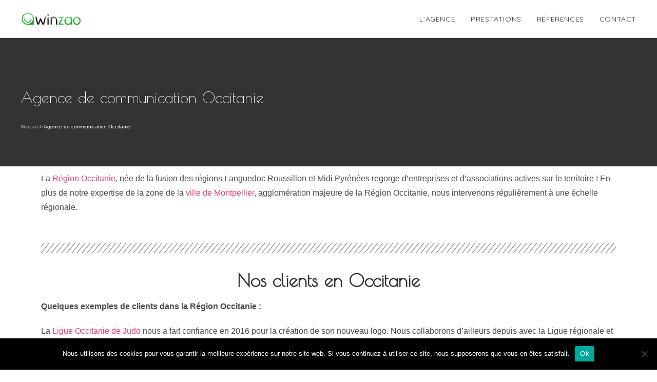

--- FILE ---
content_type: text/html; charset=UTF-8
request_url: https://winzao.fr/agence-de-communication-occitanie/
body_size: 11098
content:
<!DOCTYPE html><html class="html" lang="fr-FR"><head><meta charset="UTF-8"><link rel="profile" href="https://gmpg.org/xfn/11"><meta name='robots' content='index, follow, max-image-preview:large, max-snippet:-1, max-video-preview:-1' /><meta name="viewport" content="width=device-width, initial-scale=1"><link media="all" href="https://winzao.fr/wp-content/cache/autoptimize/css/autoptimize_8298981141b641fcd5d79ec6367243bf.css" rel="stylesheet"><title>Agence de communication Occitanie - Agence de communication Winzao</title><meta name="description" content="Vous avez un projet web ou print dans la région Occitanie ? Notre agence de communication, située à Montpellier, est là pour vous accompagner !" /><link rel="canonical" href="https://winzao.fr/agence-de-communication-occitanie/" /><meta property="og:locale" content="fr_FR" /><meta property="og:type" content="article" /><meta property="og:title" content="Agence de communication Occitanie - Agence de communication Winzao" /><meta property="og:description" content="Vous avez un projet web ou print dans la région Occitanie ? Notre agence de communication, située à Montpellier, est là pour vous accompagner !" /><meta property="og:url" content="https://winzao.fr/agence-de-communication-occitanie/" /><meta property="og:site_name" content="Agence de communication Winzao" /><meta property="article:modified_time" content="2020-12-02T13:01:30+00:00" /><meta property="og:image" content="https://winzao.fr/wp-content/uploads/2020/06/vignette-ligue-occitanie-judo-creation-logo.png" /><meta name="twitter:card" content="summary_large_image" /><meta name="twitter:label1" content="Durée de lecture estimée" /><meta name="twitter:data1" content="1 minute" /> <script type="application/ld+json" class="yoast-schema-graph">{"@context":"https://schema.org","@graph":[{"@type":"WebPage","@id":"https://winzao.fr/agence-de-communication-occitanie/","url":"https://winzao.fr/agence-de-communication-occitanie/","name":"Agence de communication Occitanie - Agence de communication Winzao","isPartOf":{"@id":"https://winzao.fr/#website"},"primaryImageOfPage":{"@id":"https://winzao.fr/agence-de-communication-occitanie/#primaryimage"},"image":{"@id":"https://winzao.fr/agence-de-communication-occitanie/#primaryimage"},"thumbnailUrl":"https://winzao.fr/wp-content/uploads/2020/06/vignette-ligue-occitanie-judo-creation-logo.png","datePublished":"2020-09-13T15:24:46+00:00","dateModified":"2020-12-02T13:01:30+00:00","description":"Vous avez un projet web ou print dans la région Occitanie ? Notre agence de communication, située à Montpellier, est là pour vous accompagner !","breadcrumb":{"@id":"https://winzao.fr/agence-de-communication-occitanie/#breadcrumb"},"inLanguage":"fr-FR","potentialAction":[{"@type":"ReadAction","target":["https://winzao.fr/agence-de-communication-occitanie/"]}]},{"@type":"ImageObject","inLanguage":"fr-FR","@id":"https://winzao.fr/agence-de-communication-occitanie/#primaryimage","url":"https://winzao.fr/wp-content/uploads/2020/06/vignette-ligue-occitanie-judo-creation-logo.png","contentUrl":"https://winzao.fr/wp-content/uploads/2020/06/vignette-ligue-occitanie-judo-creation-logo.png"},{"@type":"BreadcrumbList","@id":"https://winzao.fr/agence-de-communication-occitanie/#breadcrumb","itemListElement":[{"@type":"ListItem","position":1,"name":"Winzao","item":"https://winzao.fr/"},{"@type":"ListItem","position":2,"name":"Agence de communication Occitanie"}]},{"@type":"WebSite","@id":"https://winzao.fr/#website","url":"https://winzao.fr/","name":"Agence de communication Winzao","description":"Web et graphisme à Montpellier","publisher":{"@id":"https://winzao.fr/#organization"},"potentialAction":[{"@type":"SearchAction","target":{"@type":"EntryPoint","urlTemplate":"https://winzao.fr/?s={search_term_string}"},"query-input":{"@type":"PropertyValueSpecification","valueRequired":true,"valueName":"search_term_string"}}],"inLanguage":"fr-FR"},{"@type":"Organization","@id":"https://winzao.fr/#organization","name":"Winzao","url":"https://winzao.fr/","logo":{"@type":"ImageObject","inLanguage":"fr-FR","@id":"https://winzao.fr/#/schema/logo/image/","url":"https://winzao.fr/wp-content/uploads/2020/05/winzao-agence-de-communication-montpellier-scaled.jpg","contentUrl":"https://winzao.fr/wp-content/uploads/2020/05/winzao-agence-de-communication-montpellier-scaled.jpg","width":1080,"height":272,"caption":"Winzao"},"image":{"@id":"https://winzao.fr/#/schema/logo/image/"}}]}</script> <link rel='dns-prefetch' href='//fonts.googleapis.com' /><link rel="alternate" type="application/rss+xml" title="Agence de communication Winzao &raquo; Flux" href="https://winzao.fr/feed/" /><link rel="alternate" type="application/rss+xml" title="Agence de communication Winzao &raquo; Flux des commentaires" href="https://winzao.fr/comments/feed/" /><link rel='stylesheet' id='oceanwp-google-font-poiret-one-css' href='//fonts.googleapis.com/css?family=Poiret+One%3A100%2C200%2C300%2C400%2C500%2C600%2C700%2C800%2C900%2C100i%2C200i%2C300i%2C400i%2C500i%2C600i%2C700i%2C800i%2C900i&#038;subset=latin&#038;display=swap&#038;ver=6.6.4' media='all' /><link rel='stylesheet' id='oceanwp-google-font-quicksand-css' href='//fonts.googleapis.com/css?family=Quicksand%3A100%2C200%2C300%2C400%2C500%2C600%2C700%2C800%2C900%2C100i%2C200i%2C300i%2C400i%2C500i%2C600i%2C700i%2C800i%2C900i&#038;subset=latin&#038;display=swap&#038;ver=6.6.4' media='all' /><link rel='stylesheet' id='elementor-post-17-css' href='https://winzao.fr/wp-content/cache/autoptimize/css/autoptimize_single_2d3c1e34f112643adb70116f91e10a46.css?ver=1727111679' media='all' /><link rel='stylesheet' id='elementor-post-1867-css' href='https://winzao.fr/wp-content/cache/autoptimize/css/autoptimize_single_778fb26aa79eaec25629e3274192826a.css?ver=1727129415' media='all' /><link rel='stylesheet' id='google-fonts-1-css' href='https://fonts.googleapis.com/css?family=Roboto%3A100%2C100italic%2C200%2C200italic%2C300%2C300italic%2C400%2C400italic%2C500%2C500italic%2C600%2C600italic%2C700%2C700italic%2C800%2C800italic%2C900%2C900italic%7CRoboto+Slab%3A100%2C100italic%2C200%2C200italic%2C300%2C300italic%2C400%2C400italic%2C500%2C500italic%2C600%2C600italic%2C700%2C700italic%2C800%2C800italic%2C900%2C900italic&#038;display=auto&#038;ver=6.6.4' media='all' /><link rel="preconnect" href="https://fonts.gstatic.com/" crossorigin><script id="cookie-notice-front-js-before">var cnArgs = {"ajaxUrl":"https:\/\/winzao.fr\/wp-admin\/admin-ajax.php","nonce":"7736ba3c8c","hideEffect":"fade","position":"bottom","onScroll":false,"onScrollOffset":100,"onClick":false,"cookieName":"cookie_notice_accepted","cookieTime":2592000,"cookieTimeRejected":2592000,"globalCookie":false,"redirection":false,"cache":false,"revokeCookies":false,"revokeCookiesOpt":"automatic"};</script> <script src="https://winzao.fr/wp-includes/js/jquery/jquery.min.js?ver=3.7.1" id="jquery-core-js"></script> <link rel="https://api.w.org/" href="https://winzao.fr/wp-json/" /><link rel="alternate" title="JSON" type="application/json" href="https://winzao.fr/wp-json/wp/v2/pages/1867" /><link rel="EditURI" type="application/rsd+xml" title="RSD" href="https://winzao.fr/xmlrpc.php?rsd" /><meta name="generator" content="WordPress 6.6.4" /><link rel='shortlink' href='https://winzao.fr/?p=1867' /><link rel="alternate" title="oEmbed (JSON)" type="application/json+oembed" href="https://winzao.fr/wp-json/oembed/1.0/embed?url=https%3A%2F%2Fwinzao.fr%2Fagence-de-communication-occitanie%2F" /><link rel="alternate" title="oEmbed (XML)" type="text/xml+oembed" href="https://winzao.fr/wp-json/oembed/1.0/embed?url=https%3A%2F%2Fwinzao.fr%2Fagence-de-communication-occitanie%2F&#038;format=xml" />  <script async src="https://www.googletagmanager.com/gtag/js?id=UA-169226711-1"></script> <script>window.dataLayer = window.dataLayer || [];
  function gtag(){dataLayer.push(arguments);}
  gtag('js', new Date());

  gtag('config', 'UA-169226711-1');</script> <meta name="generator" content="Elementor 3.24.4; features: additional_custom_breakpoints; settings: css_print_method-external, google_font-enabled, font_display-auto"> <noscript><style>.lazyload[data-src]{display:none !important;}</style></noscript><link rel="icon" href="https://winzao.fr/wp-content/uploads/2020/05/cropped-winzao-agence-de-communication-montpellier-scaled-1-32x32.jpg" sizes="32x32" /><link rel="icon" href="https://winzao.fr/wp-content/uploads/2020/05/cropped-winzao-agence-de-communication-montpellier-scaled-1-192x192.jpg" sizes="192x192" /><link rel="apple-touch-icon" href="https://winzao.fr/wp-content/uploads/2020/05/cropped-winzao-agence-de-communication-montpellier-scaled-1-180x180.jpg" /><meta name="msapplication-TileImage" content="https://winzao.fr/wp-content/uploads/2020/05/cropped-winzao-agence-de-communication-montpellier-scaled-1-270x270.jpg" /></head><body data-rsssl=1 class="page-template-default page page-id-1867 wp-custom-logo wp-embed-responsive cookies-not-set oceanwp-theme dropdown-mobile no-header-border default-breakpoint content-full-width content-max-width page-with-background-title has-breadcrumbs has-blog-grid elementor-default elementor-kit-17 elementor-page elementor-page-1867" itemscope="itemscope" itemtype="https://schema.org/WebPage"><div id="outer-wrap" class="site clr"> <a class="skip-link screen-reader-text" href="#main">Skip to content</a><div id="wrap" class="clr"><header id="site-header" class="minimal-header clr" data-height="74" itemscope="itemscope" itemtype="https://schema.org/WPHeader" role="banner"><div id="site-header-inner" class="clr container"><div id="site-logo" class="clr" itemscope itemtype="https://schema.org/Brand" ><div id="site-logo-inner" class="clr"> <a href="https://winzao.fr/" class="custom-logo-link" rel="home"><img fetchpriority="high" width="1080" height="270" src="[data-uri]" class="custom-logo lazyload" alt="Agence de communication Winzao" decoding="async"   data-src="https://winzao.fr/wp-content/uploads/2020/05/cropped-winzao-agence-de-communication-montpellier-scaled-2.jpg" data-srcset="https://winzao.fr/wp-content/uploads/2020/05/cropped-winzao-agence-de-communication-montpellier-scaled-2.jpg 1x, https://winzao.fr/wp-content/uploads/2020/05/winzao-agence-de-communication-montpellier-scaled.jpg 2x" data-sizes="auto" data-eio-rwidth="1080" data-eio-rheight="270" /><noscript><img fetchpriority="high" width="1080" height="270" src="https://winzao.fr/wp-content/uploads/2020/05/cropped-winzao-agence-de-communication-montpellier-scaled-2.jpg" class="custom-logo" alt="Agence de communication Winzao" decoding="async" srcset="https://winzao.fr/wp-content/uploads/2020/05/cropped-winzao-agence-de-communication-montpellier-scaled-2.jpg 1x, https://winzao.fr/wp-content/uploads/2020/05/winzao-agence-de-communication-montpellier-scaled.jpg 2x" sizes="(max-width: 1080px) 100vw, 1080px" data-eio="l" /></noscript></a></div></div><div id="site-navigation-wrap" class="no-top-border clr"><nav id="site-navigation" class="navigation main-navigation clr" itemscope="itemscope" itemtype="https://schema.org/SiteNavigationElement" role="navigation" ><ul id="menu-principal" class="main-menu dropdown-menu sf-menu"><li id="menu-item-1860" class="menu-item menu-item-type-custom menu-item-object-custom menu-item-1860"><a href="https://winzao.fr/agence/" class="menu-link"><span class="text-wrap">L&rsquo;agence</span></a></li><li id="menu-item-4449" class="menu-item menu-item-type-custom menu-item-object-custom menu-item-has-children dropdown menu-item-4449"><a class="menu-link"><span class="text-wrap">Prestations</span></a><ul class="sub-menu"><li id="menu-item-84" class="menu-item menu-item-type-post_type menu-item-object-page menu-item-84"><a href="https://winzao.fr/agence-web-montpellier/" class="menu-link"><span class="text-wrap">Sites web</span></a></li><li id="menu-item-175" class="menu-item menu-item-type-post_type menu-item-object-page menu-item-175"><a href="https://winzao.fr/agence-graphique-montpellier/" class="menu-link"><span class="text-wrap">Graphisme et identité visuelle</span></a></li><li id="menu-item-2145" class="menu-item menu-item-type-post_type menu-item-object-page menu-item-2145"><a href="https://winzao.fr/agence-community-management-montpellier/" class="menu-link"><span class="text-wrap">Réseaux sociaux</span></a></li><li id="menu-item-895" class="menu-item menu-item-type-post_type menu-item-object-page menu-item-895"><a href="https://winzao.fr/production-audiovisuelle-montpellier/" class="menu-link"><span class="text-wrap">Vidéo</span></a></li></ul></li><li id="menu-item-91" class="menu-item menu-item-type-post_type menu-item-object-page menu-item-91"><a href="https://winzao.fr/references/" class="menu-link"><span class="text-wrap">Références</span></a></li><li id="menu-item-92" class="menu-item menu-item-type-post_type menu-item-object-page menu-item-92"><a href="https://winzao.fr/contact/" class="menu-link"><span class="text-wrap">Contact</span></a></li></ul></nav></div><div class="oceanwp-mobile-menu-icon clr mobile-right"> <a href="https://winzao.fr/#mobile-menu-toggle" class="mobile-menu"  aria-label="Menu mobile"> <i class="fa fa-bars" aria-hidden="true"></i> <span class="oceanwp-text">Menu</span> <span class="oceanwp-close-text">Fermer</span> </a></div></div><div id="mobile-dropdown" class="clr" ><nav class="clr" itemscope="itemscope" itemtype="https://schema.org/SiteNavigationElement"><ul id="menu-principal-1" class="menu"><li class="menu-item menu-item-type-custom menu-item-object-custom menu-item-1860"><a href="https://winzao.fr/agence/">L&rsquo;agence</a></li><li class="menu-item menu-item-type-custom menu-item-object-custom menu-item-has-children menu-item-4449"><a>Prestations</a><ul class="sub-menu"><li class="menu-item menu-item-type-post_type menu-item-object-page menu-item-84"><a href="https://winzao.fr/agence-web-montpellier/">Sites web</a></li><li class="menu-item menu-item-type-post_type menu-item-object-page menu-item-175"><a href="https://winzao.fr/agence-graphique-montpellier/">Graphisme et identité visuelle</a></li><li class="menu-item menu-item-type-post_type menu-item-object-page menu-item-2145"><a href="https://winzao.fr/agence-community-management-montpellier/">Réseaux sociaux</a></li><li class="menu-item menu-item-type-post_type menu-item-object-page menu-item-895"><a href="https://winzao.fr/production-audiovisuelle-montpellier/">Vidéo</a></li></ul></li><li class="menu-item menu-item-type-post_type menu-item-object-page menu-item-91"><a href="https://winzao.fr/references/">Références</a></li><li class="menu-item menu-item-type-post_type menu-item-object-page menu-item-92"><a href="https://winzao.fr/contact/">Contact</a></li></ul><div id="mobile-menu-search" class="clr"><form aria-label="Rechercher sur ce site" method="get" action="https://winzao.fr/" class="mobile-searchform"> <input aria-label="Insert search query" value="" class="field" id="ocean-mobile-search-1" type="search" name="s" autocomplete="off" placeholder="Rechercher" /> <button aria-label="Envoyer la recherche" type="submit" class="searchform-submit"> <i class=" icon-magnifier" aria-hidden="true" role="img"></i> </button> <input type="hidden" name="post_type" value="portfolio"></form></div></nav></div></header><main id="main" class="site-main clr"  role="main"><header class="page-header background-image-page-header"><div class="container clr page-header-inner"><h1 class="page-header-title clr" itemprop="headline">Agence de communication Occitanie</h1><nav class="site-breadcrumbs clr"><span><span><a href="https://winzao.fr/">Winzao</a></span> &gt; <span class="breadcrumb_last" aria-current="page">Agence de communication Occitanie</span></span></nav></div> <span class="background-image-page-header-overlay"></span></header><div id="content-wrap" class="container clr"><div id="primary" class="content-area clr"><div id="content" class="site-content clr"><article class="single-page-article clr"><div class="entry clr" itemprop="text"><div data-elementor-type="wp-page" data-elementor-id="1867" class="elementor elementor-1867"><section class="elementor-section elementor-top-section elementor-element elementor-element-adf44a0 elementor-section-boxed elementor-section-height-default elementor-section-height-default" data-id="adf44a0" data-element_type="section"><div class="elementor-container elementor-column-gap-default"><div class="elementor-column elementor-col-100 elementor-top-column elementor-element elementor-element-a6de6f7" data-id="a6de6f7" data-element_type="column"><div class="elementor-widget-wrap elementor-element-populated"><div class="elementor-element elementor-element-fe32055 elementor-widget elementor-widget-text-editor" data-id="fe32055" data-element_type="widget" data-widget_type="text-editor.default"><div class="elementor-widget-container"><p>La <a href="https://www.laregion.fr/">Région Occitanie</a>, née de la fusion des régions Languedoc Roussillon et Midi Pyrénées regorge d’entreprises et d’associations actives sur le territoire ! En plus de notre expertise de la zone de la <a href="https://www.montpellier.fr/">ville de Montpellier</a>, agglomération majeure de la Région Occitanie, nous intervenons régulièrement à une échelle régionale.</p></div></div><div class="elementor-element elementor-element-9389e58 elementor-widget-divider--separator-type-pattern elementor-widget-divider--view-line elementor-widget elementor-widget-divider" data-id="9389e58" data-element_type="widget" data-widget_type="divider.default"><div class="elementor-widget-container"><div class="elementor-divider" style="--divider-pattern-url: url(&quot;data:image/svg+xml,%3Csvg xmlns=&#039;http://www.w3.org/2000/svg&#039; preserveAspectRatio=&#039;none&#039; overflow=&#039;visible&#039; height=&#039;100%&#039; viewBox=&#039;0 0 20 16&#039; fill=&#039;none&#039; stroke=&#039;black&#039; stroke-width=&#039;1&#039; stroke-linecap=&#039;square&#039; stroke-miterlimit=&#039;10&#039;%3E%3Cg transform=&#039;translate(-12.000000, 0)&#039;%3E%3Cpath d=&#039;M28,0L10,18&#039;/%3E%3Cpath d=&#039;M18,0L0,18&#039;/%3E%3Cpath d=&#039;M48,0L30,18&#039;/%3E%3Cpath d=&#039;M38,0L20,18&#039;/%3E%3C/g%3E%3C/svg%3E&quot;);"> <span class="elementor-divider-separator"> </span></div></div></div><div class="elementor-element elementor-element-43013ba elementor-widget elementor-widget-heading" data-id="43013ba" data-element_type="widget" data-widget_type="heading.default"><div class="elementor-widget-container"><h2 class="elementor-heading-title elementor-size-default">Nos clients en Occitanie</h2></div></div><div class="elementor-element elementor-element-731fcaf elementor-widget elementor-widget-text-editor" data-id="731fcaf" data-element_type="widget" data-widget_type="text-editor.default"><div class="elementor-widget-container"><p><strong>Quelques exemples de clients dans la Région Occitanie :</strong></p><p>La <a href="http://occitanie-judo.com/">Ligue Occitanie de Judo</a> nous a fait confiance en 2016 pour la création de son nouveau logo. Nous collaborons d’ailleurs depuis avec la Ligue régionale et ses clubs affiliés pour la conception d’outils de communication divers, tels que : plaquette, dépliant, site internet, calendrier, signalétique évènementiel…<br />Le <a href="http://www.cros-occitanie.fr/">CROS Occitanie</a> nous a confié la réalisation de vidéo afin de présenter et promouvoir le concept de sport en entreprise Work and Move, ainsi que diverses journées sportives dans la Région Occitanie.</p><p>Par ailleurs, nous avons aussi eu l’occasion de faire briller la Région Occitanie au niveau national et international. En effet, nous avons participé à l’organisation d’évènements d’ampleur majeure en France et dans le monde, comme la Coupe du Monde Féminine de Football, l’Eurovolley, ou encore le Beach Volleyball World Tour.</p></div></div><section class="elementor-section elementor-inner-section elementor-element elementor-element-07e3e11 elementor-section-boxed elementor-section-height-default elementor-section-height-default" data-id="07e3e11" data-element_type="section"><div class="elementor-container elementor-column-gap-default"><div class="elementor-column elementor-col-33 elementor-inner-column elementor-element elementor-element-2a05bca" data-id="2a05bca" data-element_type="column"><div class="elementor-widget-wrap elementor-element-populated"><div class="elementor-element elementor-element-a4b3767 elementor-widget elementor-widget-image" data-id="a4b3767" data-element_type="widget" data-widget_type="image.default"><div class="elementor-widget-container"> <noscript><img decoding="async" width="441" height="433" src="https://winzao.fr/wp-content/uploads/2020/06/vignette-ligue-occitanie-judo-creation-logo.png" class="attachment-large size-large wp-image-511" alt="Logo Ligue Occitanie Judo" srcset="https://winzao.fr/wp-content/uploads/2020/06/vignette-ligue-occitanie-judo-creation-logo.png 441w, https://winzao.fr/wp-content/uploads/2020/06/vignette-ligue-occitanie-judo-creation-logo-300x295.png 300w" sizes="(max-width: 441px) 100vw, 441px" /></noscript><img decoding="async" width="441" height="433" src='data:image/svg+xml,%3Csvg%20xmlns=%22http://www.w3.org/2000/svg%22%20viewBox=%220%200%20441%20433%22%3E%3C/svg%3E' data-src="https://winzao.fr/wp-content/uploads/2020/06/vignette-ligue-occitanie-judo-creation-logo.png" class="lazyload attachment-large size-large wp-image-511" alt="Logo Ligue Occitanie Judo" data-srcset="https://winzao.fr/wp-content/uploads/2020/06/vignette-ligue-occitanie-judo-creation-logo.png 441w, https://winzao.fr/wp-content/uploads/2020/06/vignette-ligue-occitanie-judo-creation-logo-300x295.png 300w" data-sizes="(max-width: 441px) 100vw, 441px" /></div></div></div></div><div class="elementor-column elementor-col-33 elementor-inner-column elementor-element elementor-element-adc6246" data-id="adc6246" data-element_type="column"><div class="elementor-widget-wrap elementor-element-populated"><div class="elementor-element elementor-element-48afe8d elementor-widget elementor-widget-image" data-id="48afe8d" data-element_type="widget" data-widget_type="image.default"><div class="elementor-widget-container"> <noscript><img decoding="async" width="438" height="427" src="https://winzao.fr/wp-content/uploads/2020/06/vignette-coupe-du-monde-fifa-communication-globale.png" class="attachment-large size-large wp-image-496" alt="Logo Coupe du Monde féminine de la FIFA" srcset="https://winzao.fr/wp-content/uploads/2020/06/vignette-coupe-du-monde-fifa-communication-globale.png 438w, https://winzao.fr/wp-content/uploads/2020/06/vignette-coupe-du-monde-fifa-communication-globale-300x292.png 300w" sizes="(max-width: 438px) 100vw, 438px" /></noscript><img decoding="async" width="438" height="427" src='data:image/svg+xml,%3Csvg%20xmlns=%22http://www.w3.org/2000/svg%22%20viewBox=%220%200%20438%20427%22%3E%3C/svg%3E' data-src="https://winzao.fr/wp-content/uploads/2020/06/vignette-coupe-du-monde-fifa-communication-globale.png" class="lazyload attachment-large size-large wp-image-496" alt="Logo Coupe du Monde féminine de la FIFA" data-srcset="https://winzao.fr/wp-content/uploads/2020/06/vignette-coupe-du-monde-fifa-communication-globale.png 438w, https://winzao.fr/wp-content/uploads/2020/06/vignette-coupe-du-monde-fifa-communication-globale-300x292.png 300w" data-sizes="(max-width: 438px) 100vw, 438px" /></div></div></div></div><div class="elementor-column elementor-col-33 elementor-inner-column elementor-element elementor-element-ccdf24c" data-id="ccdf24c" data-element_type="column"><div class="elementor-widget-wrap elementor-element-populated"><div class="elementor-element elementor-element-dc72b98 elementor-widget elementor-widget-image" data-id="dc72b98" data-element_type="widget" data-widget_type="image.default"><div class="elementor-widget-container"> <noscript><img loading="lazy" decoding="async" width="592" height="394" src="https://winzao.fr/wp-content/uploads/2020/06/cros-occitanie.jpg" class="attachment-large size-large wp-image-939" alt="vidéo cros occitanie montpellier" srcset="https://winzao.fr/wp-content/uploads/2020/06/cros-occitanie.jpg 592w, https://winzao.fr/wp-content/uploads/2020/06/cros-occitanie-300x200.jpg 300w" sizes="(max-width: 592px) 100vw, 592px" /></noscript><img loading="lazy" decoding="async" width="592" height="394" src='data:image/svg+xml,%3Csvg%20xmlns=%22http://www.w3.org/2000/svg%22%20viewBox=%220%200%20592%20394%22%3E%3C/svg%3E' data-src="https://winzao.fr/wp-content/uploads/2020/06/cros-occitanie.jpg" class="lazyload attachment-large size-large wp-image-939" alt="vidéo cros occitanie montpellier" data-srcset="https://winzao.fr/wp-content/uploads/2020/06/cros-occitanie.jpg 592w, https://winzao.fr/wp-content/uploads/2020/06/cros-occitanie-300x200.jpg 300w" data-sizes="(max-width: 592px) 100vw, 592px" /></div></div></div></div></div></section></div></div></div></section><section class="elementor-section elementor-top-section elementor-element elementor-element-641f9f3 elementor-section-stretched elementor-section-boxed elementor-section-height-default elementor-section-height-default" data-id="641f9f3" data-element_type="section" data-settings="{&quot;stretch_section&quot;:&quot;section-stretched&quot;,&quot;background_background&quot;:&quot;classic&quot;}"><div class="elementor-container elementor-column-gap-default"><div class="elementor-column elementor-col-100 elementor-top-column elementor-element elementor-element-5815efe" data-id="5815efe" data-element_type="column"><div class="elementor-widget-wrap elementor-element-populated"><div class="elementor-element elementor-element-8d5c0e1 elementor-view-default elementor-widget elementor-widget-icon" data-id="8d5c0e1" data-element_type="widget" data-widget_type="icon.default"><div class="elementor-widget-container"><div class="elementor-icon-wrapper"><div class="elementor-icon"> <i aria-hidden="true" class="far fa-smile"></i></div></div></div></div><div class="elementor-element elementor-element-41e7db4 elementor-widget elementor-widget-heading" data-id="41e7db4" data-element_type="widget" data-widget_type="heading.default"><div class="elementor-widget-container"><h2 class="elementor-heading-title elementor-size-default">En recherche d'une agence de communication</br> en Occitanie ?</h2></div></div><div class="elementor-element elementor-element-b0027ae elementor-widget elementor-widget-text-editor" data-id="b0027ae" data-element_type="widget" data-widget_type="text-editor.default"><div class="elementor-widget-container"><p style="text-align: center;">Si votre structure est située au sein de la région Occitanie, nous pouvons vous accompagner à travers nos différentes prestations :</p><ul><li style="text-align: center;">création site internet sous WordPress ou Drupal</li><li style="text-align: center;">gestion réseaux sociaux (Facebook, Instagram&#8230;)</li><li style="text-align: center;">créations graphiques : affiches, flyers, brochures&#8230;</li><li style="text-align: center;">création d&rsquo;identité visuelle : logo, charte graphique&#8230;</li><li style="text-align: center;">tournage et montage vidéo et clip promotionels</li></ul></div></div><div class="elementor-element elementor-element-cbf9247 elementor-align-center elementor-widget elementor-widget-button" data-id="cbf9247" data-element_type="widget" data-widget_type="button.default"><div class="elementor-widget-container"><div class="elementor-button-wrapper"> <a class="elementor-button elementor-button-link elementor-size-sm" href="https://winzao.fr/contact/"> <span class="elementor-button-content-wrapper"> <span class="elementor-button-text">J'ai un projet en Occitanie et je veux vous contacter !</span> </span> </a></div></div></div></div></div></div></section></div></div></article></div></div></div></main><footer id="footer" class="site-footer" itemscope="itemscope" itemtype="https://schema.org/WPFooter" role="contentinfo"><div id="footer-inner" class="clr"><div id="footer-widgets" class="oceanwp-row clr"><div class="footer-widgets-inner container"><div class="footer-box span_1_of_1 col col-1"><div id="text-2" class="footer-widget widget_text clr"><p class="widget-title">A propos de nous</p><div class="textwidget"><p><span style="font-weight: 400;">Winzao est une agence de communication à Montpellier créée en 2013. Nous sommes spécialisés dans la création web et graphique et proposons les prestations suivantes : développement de site web, création d&rsquo;identité visuelle, conception de supports de communication, éco-conception&#8230; Nous intervenons à Montpellier dans l&rsquo;Hérault, mais également partout en France. </span></p></div></div></div></div></div><div id="footer-bottom" class="clr no-footer-nav"><div id="footer-bottom-inner" class="container clr"><div id="copyright" class="clr" role="contentinfo"> Copyright Winzao - Agence de communication à Montpellier : web et graphisme - <a href="https://winzao.fr/politique-de-confidentialite/">Politique de confidentialité</a></div></div></div></div></footer></div></div> <a aria-label="Scroll to the top of the page" href="#" id="scroll-top" class="scroll-top-right"><i class=" fa fa-angle-up" aria-hidden="true" role="img"></i></a> <script type='text/javascript'>const lazyloadRunObserver = () => {
					const lazyloadBackgrounds = document.querySelectorAll( `.e-con.e-parent:not(.e-lazyloaded)` );
					const lazyloadBackgroundObserver = new IntersectionObserver( ( entries ) => {
						entries.forEach( ( entry ) => {
							if ( entry.isIntersecting ) {
								let lazyloadBackground = entry.target;
								if( lazyloadBackground ) {
									lazyloadBackground.classList.add( 'e-lazyloaded' );
								}
								lazyloadBackgroundObserver.unobserve( entry.target );
							}
						});
					}, { rootMargin: '200px 0px 200px 0px' } );
					lazyloadBackgrounds.forEach( ( lazyloadBackground ) => {
						lazyloadBackgroundObserver.observe( lazyloadBackground );
					} );
				};
				const events = [
					'DOMContentLoaded',
					'elementor/lazyload/observe',
				];
				events.forEach( ( event ) => {
					document.addEventListener( event, lazyloadRunObserver );
				} );</script> <noscript><style>.lazyload{display:none;}</style></noscript><script data-noptimize="1">window.lazySizesConfig=window.lazySizesConfig||{};window.lazySizesConfig.loadMode=1;</script><script async data-noptimize="1" src='https://winzao.fr/wp-content/plugins/autoptimize/classes/external/js/lazysizes.min.js?ao_version=3.1.13'></script><script id="eio-lazy-load-js-before">var eio_lazy_vars = {"exactdn_domain":"","skip_autoscale":0,"threshold":0,"use_dpr":1};</script> <script src="https://winzao.fr/wp-includes/js/dist/hooks.min.js?ver=2810c76e705dd1a53b18" id="wp-hooks-js"></script> <script src="https://winzao.fr/wp-includes/js/dist/i18n.min.js?ver=5e580eb46a90c2b997e6" id="wp-i18n-js"></script> <script id="wp-i18n-js-after">wp.i18n.setLocaleData( { 'text direction\u0004ltr': [ 'ltr' ] } );</script> <script id="contact-form-7-js-translations">( function( domain, translations ) {
	var localeData = translations.locale_data[ domain ] || translations.locale_data.messages;
	localeData[""].domain = domain;
	wp.i18n.setLocaleData( localeData, domain );
} )( "contact-form-7", {"translation-revision-date":"2025-02-06 12:02:14+0000","generator":"GlotPress\/4.0.1","domain":"messages","locale_data":{"messages":{"":{"domain":"messages","plural-forms":"nplurals=2; plural=n > 1;","lang":"fr"},"This contact form is placed in the wrong place.":["Ce formulaire de contact est plac\u00e9 dans un mauvais endroit."],"Error:":["Erreur\u00a0:"]}},"comment":{"reference":"includes\/js\/index.js"}} );</script> <script id="contact-form-7-js-before">var wpcf7 = {
    "api": {
        "root": "https:\/\/winzao.fr\/wp-json\/",
        "namespace": "contact-form-7\/v1"
    }
};</script> <script id="oceanwp-main-js-extra">var oceanwpLocalize = {"nonce":"a9f934e110","isRTL":"","menuSearchStyle":"disabled","mobileMenuSearchStyle":"disabled","sidrSource":null,"sidrDisplace":"1","sidrSide":"left","sidrDropdownTarget":"link","verticalHeaderTarget":"link","customScrollOffset":"0","customSelects":".woocommerce-ordering .orderby, #dropdown_product_cat, .widget_categories select, .widget_archive select, .single-product .variations_form .variations select"};</script> <script id="eael-general-js-extra">var localize = {"ajaxurl":"https:\/\/winzao.fr\/wp-admin\/admin-ajax.php","nonce":"f81bade0b8","i18n":{"added":"Added ","compare":"Compare","loading":"Loading..."},"eael_translate_text":{"required_text":"is a required field","invalid_text":"Invalid","billing_text":"Billing","shipping_text":"Shipping","fg_mfp_counter_text":"of"},"page_permalink":"https:\/\/winzao.fr\/agence-de-communication-occitanie\/","cart_redirectition":"","cart_page_url":"","el_breakpoints":{"mobile":{"label":"Portrait mobile","value":767,"default_value":767,"direction":"max","is_enabled":true},"mobile_extra":{"label":"Mobile Paysage","value":880,"default_value":880,"direction":"max","is_enabled":false},"tablet":{"label":"Tablette en mode portrait","value":1024,"default_value":1024,"direction":"max","is_enabled":true},"tablet_extra":{"label":"Tablette en mode paysage","value":1200,"default_value":1200,"direction":"max","is_enabled":false},"laptop":{"label":"Portable","value":1366,"default_value":1366,"direction":"max","is_enabled":false},"widescreen":{"label":"\u00c9cran large","value":2400,"default_value":2400,"direction":"min","is_enabled":false}}};</script> <script id="elementor-frontend-js-before">var elementorFrontendConfig = {"environmentMode":{"edit":false,"wpPreview":false,"isScriptDebug":false},"i18n":{"shareOnFacebook":"Partager sur Facebook","shareOnTwitter":"Partager sur Twitter","pinIt":"L\u2019\u00e9pingler","download":"T\u00e9l\u00e9charger","downloadImage":"T\u00e9l\u00e9charger une image","fullscreen":"Plein \u00e9cran","zoom":"Zoom","share":"Partager","playVideo":"Lire la vid\u00e9o","previous":"Pr\u00e9c\u00e9dent","next":"Suivant","close":"Fermer","a11yCarouselWrapperAriaLabel":"Carousel | Scroll horizontal: Fl\u00e8che gauche & droite","a11yCarouselPrevSlideMessage":"Diapositive pr\u00e9c\u00e9dente","a11yCarouselNextSlideMessage":"Diapositive suivante","a11yCarouselFirstSlideMessage":"Ceci est la premi\u00e8re diapositive","a11yCarouselLastSlideMessage":"Ceci est la derni\u00e8re diapositive","a11yCarouselPaginationBulletMessage":"Aller \u00e0 la diapositive"},"is_rtl":false,"breakpoints":{"xs":0,"sm":480,"md":768,"lg":1025,"xl":1440,"xxl":1600},"responsive":{"breakpoints":{"mobile":{"label":"Portrait mobile","value":767,"default_value":767,"direction":"max","is_enabled":true},"mobile_extra":{"label":"Mobile Paysage","value":880,"default_value":880,"direction":"max","is_enabled":false},"tablet":{"label":"Tablette en mode portrait","value":1024,"default_value":1024,"direction":"max","is_enabled":true},"tablet_extra":{"label":"Tablette en mode paysage","value":1200,"default_value":1200,"direction":"max","is_enabled":false},"laptop":{"label":"Portable","value":1366,"default_value":1366,"direction":"max","is_enabled":false},"widescreen":{"label":"\u00c9cran large","value":2400,"default_value":2400,"direction":"min","is_enabled":false}}},"version":"3.24.4","is_static":false,"experimentalFeatures":{"additional_custom_breakpoints":true,"container_grid":true,"e_swiper_latest":true,"e_nested_atomic_repeaters":true,"e_onboarding":true,"home_screen":true,"ai-layout":true,"landing-pages":true,"link-in-bio":true,"floating-buttons":true},"urls":{"assets":"https:\/\/winzao.fr\/wp-content\/plugins\/elementor\/assets\/","ajaxurl":"https:\/\/winzao.fr\/wp-admin\/admin-ajax.php"},"nonces":{"floatingButtonsClickTracking":"c616abc82d"},"swiperClass":"swiper","settings":{"page":[],"editorPreferences":[]},"kit":{"global_image_lightbox":"yes","active_breakpoints":["viewport_mobile","viewport_tablet"],"lightbox_enable_counter":"yes","lightbox_enable_fullscreen":"yes","lightbox_enable_zoom":"yes","lightbox_enable_share":"yes","lightbox_title_src":"title","lightbox_description_src":"description"},"post":{"id":1867,"title":"Agence%20de%20communication%20Occitanie%20-%20Agence%20de%20communication%20Winzao","excerpt":"","featuredImage":false}};</script> <div id="cookie-notice" role="dialog" class="cookie-notice-hidden cookie-revoke-hidden cn-position-bottom" aria-label="Cookie Notice" style="background-color: rgba(0,0,0,1);"><div class="cookie-notice-container" style="color: #fff"><span id="cn-notice-text" class="cn-text-container">Nous utilisons des cookies pour vous garantir la meilleure expérience sur notre site web. Si vous continuez à utiliser ce site, nous supposerons que vous en êtes satisfait.</span><span id="cn-notice-buttons" class="cn-buttons-container"><a href="#" id="cn-accept-cookie" data-cookie-set="accept" class="cn-set-cookie cn-button" aria-label="Ok" style="background-color: #00a99d">Ok</a></span><span id="cn-close-notice" data-cookie-set="accept" class="cn-close-icon" title="Non"></span></div></div> <script defer src="https://winzao.fr/wp-content/cache/autoptimize/js/autoptimize_470ab6c5d6479567e29006ca57d68269.js"></script></body></html>

--- FILE ---
content_type: text/css
request_url: https://winzao.fr/wp-content/cache/autoptimize/css/autoptimize_single_778fb26aa79eaec25629e3274192826a.css?ver=1727129415
body_size: 525
content:
.elementor-1867 .elementor-element.elementor-element-9389e58{--divider-border-style:slashes;--divider-color:#7a7a7a;--divider-border-width:1px;--divider-pattern-height:20px;--divider-pattern-size:20px}.elementor-1867 .elementor-element.elementor-element-9389e58 .elementor-divider-separator{width:100%}.elementor-1867 .elementor-element.elementor-element-9389e58 .elementor-divider{padding-block-start:15px;padding-block-end:15px}.elementor-1867 .elementor-element.elementor-element-43013ba{text-align:center}.elementor-bc-flex-widget .elementor-1867 .elementor-element.elementor-element-ccdf24c.elementor-column .elementor-widget-wrap{align-items:center}.elementor-1867 .elementor-element.elementor-element-ccdf24c.elementor-column.elementor-element[data-element_type="column"]>.elementor-widget-wrap.elementor-element-populated{align-content:center;align-items:center}.elementor-1867 .elementor-element.elementor-element-641f9f3>.elementor-container{max-width:900px}.elementor-1867 .elementor-element.elementor-element-641f9f3:not(.elementor-motion-effects-element-type-background),.elementor-1867 .elementor-element.elementor-element-641f9f3>.elementor-motion-effects-container>.elementor-motion-effects-layer{background-color:#eb3e77}.elementor-1867 .elementor-element.elementor-element-641f9f3{transition:background .3s,border .3s,border-radius .3s,box-shadow .3s;margin-top:40px;margin-bottom:0;padding:40px 0}.elementor-1867 .elementor-element.elementor-element-641f9f3>.elementor-background-overlay{transition:background .3s,border-radius .3s,opacity .3s}.elementor-1867 .elementor-element.elementor-element-8d5c0e1 .elementor-icon-wrapper{text-align:center}.elementor-1867 .elementor-element.elementor-element-8d5c0e1.elementor-view-stacked .elementor-icon{background-color:#fff}.elementor-1867 .elementor-element.elementor-element-8d5c0e1.elementor-view-framed .elementor-icon,.elementor-1867 .elementor-element.elementor-element-8d5c0e1.elementor-view-default .elementor-icon{color:#fff;border-color:#fff}.elementor-1867 .elementor-element.elementor-element-8d5c0e1.elementor-view-framed .elementor-icon,.elementor-1867 .elementor-element.elementor-element-8d5c0e1.elementor-view-default .elementor-icon svg{fill:#fff}.elementor-1867 .elementor-element.elementor-element-8d5c0e1 .elementor-icon{font-size:90px}.elementor-1867 .elementor-element.elementor-element-8d5c0e1 .elementor-icon svg{height:90px}.elementor-1867 .elementor-element.elementor-element-41e7db4{text-align:center}.elementor-1867 .elementor-element.elementor-element-41e7db4 .elementor-heading-title{color:#fff}.elementor-1867 .elementor-element.elementor-element-b0027ae{color:#fff}.elementor-1867 .elementor-element.elementor-element-cbf9247 .elementor-button{background-color:#54595f}.elementor-1867 .elementor-element.elementor-element-cbf9247>.elementor-widget-container{margin:40px 0 0}